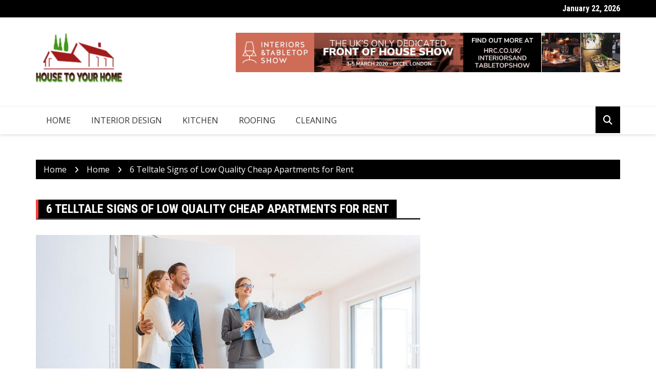

--- FILE ---
content_type: text/html; charset=UTF-8
request_url: https://housetoyourhome.com/6-telltale-signs-of-low-quality-cheap-apartments-for-rent/
body_size: 9695
content:
		<!doctype html>
		<html lang="en-US">
				<head>
			<meta charset="UTF-8">
			<meta name="viewport" content="width=device-width, initial-scale=1">
			<link rel="profile" href="http://gmpg.org/xfn/11">
			<meta name='robots' content='index, follow, max-image-preview:large, max-snippet:-1, max-video-preview:-1' />
	<style>img:is([sizes="auto" i], [sizes^="auto," i]) { contain-intrinsic-size: 3000px 1500px }</style>
	
	<!-- This site is optimized with the Yoast SEO plugin v26.8 - https://yoast.com/product/yoast-seo-wordpress/ -->
	<title>6 Telltale Signs of Low Quality Cheap Apartments for Rent - House To Your Home</title>
	<link rel="canonical" href="https://housetoyourhome.com/6-telltale-signs-of-low-quality-cheap-apartments-for-rent/" />
	<meta property="og:locale" content="en_US" />
	<meta property="og:type" content="article" />
	<meta property="og:title" content="6 Telltale Signs of Low Quality Cheap Apartments for Rent - House To Your Home" />
	<meta property="og:description" content="Looking for cheap apartments for rent isn’t as easy as it sounds. While finding the cheapest choice is great, it doesn’t always mean that you are getting the most value" />
	<meta property="og:url" content="https://housetoyourhome.com/6-telltale-signs-of-low-quality-cheap-apartments-for-rent/" />
	<meta property="og:site_name" content="House To Your Home" />
	<meta property="article:published_time" content="2020-09-23T12:59:17+00:00" />
	<meta property="og:image" content="https://housetoyourhome.com/wp-content/uploads/2020/09/6-Telltale-Signs-of-Low-Quality-Cheap-Apartments-for-Rent.jpg" />
	<meta property="og:image:width" content="1000" />
	<meta property="og:image:height" content="625" />
	<meta property="og:image:type" content="image/jpeg" />
	<meta name="author" content="admin" />
	<meta name="twitter:card" content="summary_large_image" />
	<meta name="twitter:label1" content="Written by" />
	<meta name="twitter:data1" content="admin" />
	<meta name="twitter:label2" content="Est. reading time" />
	<meta name="twitter:data2" content="3 minutes" />
	<script type="application/ld+json" class="yoast-schema-graph">{"@context":"https://schema.org","@graph":[{"@type":"Article","@id":"https://housetoyourhome.com/6-telltale-signs-of-low-quality-cheap-apartments-for-rent/#article","isPartOf":{"@id":"https://housetoyourhome.com/6-telltale-signs-of-low-quality-cheap-apartments-for-rent/"},"author":{"name":"admin","@id":"/#/schema/person/8c7dc29f91494e738b56f225fe6cad28"},"headline":"6 Telltale Signs of Low Quality Cheap Apartments for Rent","datePublished":"2020-09-23T12:59:17+00:00","mainEntityOfPage":{"@id":"https://housetoyourhome.com/6-telltale-signs-of-low-quality-cheap-apartments-for-rent/"},"wordCount":532,"commentCount":0,"publisher":{"@id":"/#organization"},"image":{"@id":"https://housetoyourhome.com/6-telltale-signs-of-low-quality-cheap-apartments-for-rent/#primaryimage"},"thumbnailUrl":"https://housetoyourhome.com/wp-content/uploads/2020/09/6-Telltale-Signs-of-Low-Quality-Cheap-Apartments-for-Rent.jpg","articleSection":["Home"],"inLanguage":"en-US","potentialAction":[{"@type":"CommentAction","name":"Comment","target":["https://housetoyourhome.com/6-telltale-signs-of-low-quality-cheap-apartments-for-rent/#respond"]}]},{"@type":"WebPage","@id":"https://housetoyourhome.com/6-telltale-signs-of-low-quality-cheap-apartments-for-rent/","url":"https://housetoyourhome.com/6-telltale-signs-of-low-quality-cheap-apartments-for-rent/","name":"6 Telltale Signs of Low Quality Cheap Apartments for Rent - House To Your Home","isPartOf":{"@id":"/#website"},"primaryImageOfPage":{"@id":"https://housetoyourhome.com/6-telltale-signs-of-low-quality-cheap-apartments-for-rent/#primaryimage"},"image":{"@id":"https://housetoyourhome.com/6-telltale-signs-of-low-quality-cheap-apartments-for-rent/#primaryimage"},"thumbnailUrl":"https://housetoyourhome.com/wp-content/uploads/2020/09/6-Telltale-Signs-of-Low-Quality-Cheap-Apartments-for-Rent.jpg","datePublished":"2020-09-23T12:59:17+00:00","breadcrumb":{"@id":"https://housetoyourhome.com/6-telltale-signs-of-low-quality-cheap-apartments-for-rent/#breadcrumb"},"inLanguage":"en-US","potentialAction":[{"@type":"ReadAction","target":["https://housetoyourhome.com/6-telltale-signs-of-low-quality-cheap-apartments-for-rent/"]}]},{"@type":"ImageObject","inLanguage":"en-US","@id":"https://housetoyourhome.com/6-telltale-signs-of-low-quality-cheap-apartments-for-rent/#primaryimage","url":"https://housetoyourhome.com/wp-content/uploads/2020/09/6-Telltale-Signs-of-Low-Quality-Cheap-Apartments-for-Rent.jpg","contentUrl":"https://housetoyourhome.com/wp-content/uploads/2020/09/6-Telltale-Signs-of-Low-Quality-Cheap-Apartments-for-Rent.jpg","width":1000,"height":625},{"@type":"BreadcrumbList","@id":"https://housetoyourhome.com/6-telltale-signs-of-low-quality-cheap-apartments-for-rent/#breadcrumb","itemListElement":[{"@type":"ListItem","position":1,"name":"Home","item":"https://housetoyourhome.com/"},{"@type":"ListItem","position":2,"name":"6 Telltale Signs of Low Quality Cheap Apartments for Rent"}]},{"@type":"WebSite","@id":"/#website","url":"/","name":"House To Your Home","description":"Home Blog","publisher":{"@id":"/#organization"},"potentialAction":[{"@type":"SearchAction","target":{"@type":"EntryPoint","urlTemplate":"/?s={search_term_string}"},"query-input":{"@type":"PropertyValueSpecification","valueRequired":true,"valueName":"search_term_string"}}],"inLanguage":"en-US"},{"@type":"Organization","@id":"/#organization","name":"House To Your Home","url":"/","logo":{"@type":"ImageObject","inLanguage":"en-US","@id":"/#/schema/logo/image/","url":"https://housetoyourhome.com/wp-content/uploads/2020/01/House-To-your-Home-logo-e1578137367323.png","contentUrl":"https://housetoyourhome.com/wp-content/uploads/2020/01/House-To-your-Home-logo-e1578137367323.png","width":180,"height":113,"caption":"House To Your Home"},"image":{"@id":"/#/schema/logo/image/"}},{"@type":"Person","@id":"/#/schema/person/8c7dc29f91494e738b56f225fe6cad28","name":"admin","image":{"@type":"ImageObject","inLanguage":"en-US","@id":"/#/schema/person/image/","url":"https://secure.gravatar.com/avatar/e20d97b02287a6d11d9314f28c48e7c82cc0adfc6262aa74c45b1a9a9d6227b8?s=96&d=mm&r=g","contentUrl":"https://secure.gravatar.com/avatar/e20d97b02287a6d11d9314f28c48e7c82cc0adfc6262aa74c45b1a9a9d6227b8?s=96&d=mm&r=g","caption":"admin"},"url":"https://housetoyourhome.com/author/admin/"}]}</script>
	<!-- / Yoast SEO plugin. -->


<link rel='dns-prefetch' href='//fonts.googleapis.com' />
<link rel="alternate" type="application/rss+xml" title="House To Your Home &raquo; Feed" href="https://housetoyourhome.com/feed/" />
<link rel="alternate" type="application/rss+xml" title="House To Your Home &raquo; Comments Feed" href="https://housetoyourhome.com/comments/feed/" />
<link rel="alternate" type="application/rss+xml" title="House To Your Home &raquo; 6 Telltale Signs of Low Quality Cheap Apartments for Rent Comments Feed" href="https://housetoyourhome.com/6-telltale-signs-of-low-quality-cheap-apartments-for-rent/feed/" />
		<link rel="preconnect" href="https://fonts.googleapis.com">
		<link rel="preconnect" href="https://fonts.gstatic.com" crossorigin> 
		<script type="text/javascript">
/* <![CDATA[ */
window._wpemojiSettings = {"baseUrl":"https:\/\/s.w.org\/images\/core\/emoji\/16.0.1\/72x72\/","ext":".png","svgUrl":"https:\/\/s.w.org\/images\/core\/emoji\/16.0.1\/svg\/","svgExt":".svg","source":{"concatemoji":"https:\/\/housetoyourhome.com\/wp-includes\/js\/wp-emoji-release.min.js?ver=6.8.3"}};
/*! This file is auto-generated */
!function(s,n){var o,i,e;function c(e){try{var t={supportTests:e,timestamp:(new Date).valueOf()};sessionStorage.setItem(o,JSON.stringify(t))}catch(e){}}function p(e,t,n){e.clearRect(0,0,e.canvas.width,e.canvas.height),e.fillText(t,0,0);var t=new Uint32Array(e.getImageData(0,0,e.canvas.width,e.canvas.height).data),a=(e.clearRect(0,0,e.canvas.width,e.canvas.height),e.fillText(n,0,0),new Uint32Array(e.getImageData(0,0,e.canvas.width,e.canvas.height).data));return t.every(function(e,t){return e===a[t]})}function u(e,t){e.clearRect(0,0,e.canvas.width,e.canvas.height),e.fillText(t,0,0);for(var n=e.getImageData(16,16,1,1),a=0;a<n.data.length;a++)if(0!==n.data[a])return!1;return!0}function f(e,t,n,a){switch(t){case"flag":return n(e,"\ud83c\udff3\ufe0f\u200d\u26a7\ufe0f","\ud83c\udff3\ufe0f\u200b\u26a7\ufe0f")?!1:!n(e,"\ud83c\udde8\ud83c\uddf6","\ud83c\udde8\u200b\ud83c\uddf6")&&!n(e,"\ud83c\udff4\udb40\udc67\udb40\udc62\udb40\udc65\udb40\udc6e\udb40\udc67\udb40\udc7f","\ud83c\udff4\u200b\udb40\udc67\u200b\udb40\udc62\u200b\udb40\udc65\u200b\udb40\udc6e\u200b\udb40\udc67\u200b\udb40\udc7f");case"emoji":return!a(e,"\ud83e\udedf")}return!1}function g(e,t,n,a){var r="undefined"!=typeof WorkerGlobalScope&&self instanceof WorkerGlobalScope?new OffscreenCanvas(300,150):s.createElement("canvas"),o=r.getContext("2d",{willReadFrequently:!0}),i=(o.textBaseline="top",o.font="600 32px Arial",{});return e.forEach(function(e){i[e]=t(o,e,n,a)}),i}function t(e){var t=s.createElement("script");t.src=e,t.defer=!0,s.head.appendChild(t)}"undefined"!=typeof Promise&&(o="wpEmojiSettingsSupports",i=["flag","emoji"],n.supports={everything:!0,everythingExceptFlag:!0},e=new Promise(function(e){s.addEventListener("DOMContentLoaded",e,{once:!0})}),new Promise(function(t){var n=function(){try{var e=JSON.parse(sessionStorage.getItem(o));if("object"==typeof e&&"number"==typeof e.timestamp&&(new Date).valueOf()<e.timestamp+604800&&"object"==typeof e.supportTests)return e.supportTests}catch(e){}return null}();if(!n){if("undefined"!=typeof Worker&&"undefined"!=typeof OffscreenCanvas&&"undefined"!=typeof URL&&URL.createObjectURL&&"undefined"!=typeof Blob)try{var e="postMessage("+g.toString()+"("+[JSON.stringify(i),f.toString(),p.toString(),u.toString()].join(",")+"));",a=new Blob([e],{type:"text/javascript"}),r=new Worker(URL.createObjectURL(a),{name:"wpTestEmojiSupports"});return void(r.onmessage=function(e){c(n=e.data),r.terminate(),t(n)})}catch(e){}c(n=g(i,f,p,u))}t(n)}).then(function(e){for(var t in e)n.supports[t]=e[t],n.supports.everything=n.supports.everything&&n.supports[t],"flag"!==t&&(n.supports.everythingExceptFlag=n.supports.everythingExceptFlag&&n.supports[t]);n.supports.everythingExceptFlag=n.supports.everythingExceptFlag&&!n.supports.flag,n.DOMReady=!1,n.readyCallback=function(){n.DOMReady=!0}}).then(function(){return e}).then(function(){var e;n.supports.everything||(n.readyCallback(),(e=n.source||{}).concatemoji?t(e.concatemoji):e.wpemoji&&e.twemoji&&(t(e.twemoji),t(e.wpemoji)))}))}((window,document),window._wpemojiSettings);
/* ]]> */
</script>
<style id='wp-emoji-styles-inline-css' type='text/css'>

	img.wp-smiley, img.emoji {
		display: inline !important;
		border: none !important;
		box-shadow: none !important;
		height: 1em !important;
		width: 1em !important;
		margin: 0 0.07em !important;
		vertical-align: -0.1em !important;
		background: none !important;
		padding: 0 !important;
	}
</style>
<link rel='stylesheet' id='wp-block-library-css' href='https://housetoyourhome.com/wp-includes/css/dist/block-library/style.min.css?ver=6.8.3' type='text/css' media='all' />
<style id='classic-theme-styles-inline-css' type='text/css'>
/*! This file is auto-generated */
.wp-block-button__link{color:#fff;background-color:#32373c;border-radius:9999px;box-shadow:none;text-decoration:none;padding:calc(.667em + 2px) calc(1.333em + 2px);font-size:1.125em}.wp-block-file__button{background:#32373c;color:#fff;text-decoration:none}
</style>
<style id='global-styles-inline-css' type='text/css'>
:root{--wp--preset--aspect-ratio--square: 1;--wp--preset--aspect-ratio--4-3: 4/3;--wp--preset--aspect-ratio--3-4: 3/4;--wp--preset--aspect-ratio--3-2: 3/2;--wp--preset--aspect-ratio--2-3: 2/3;--wp--preset--aspect-ratio--16-9: 16/9;--wp--preset--aspect-ratio--9-16: 9/16;--wp--preset--color--black: #000000;--wp--preset--color--cyan-bluish-gray: #abb8c3;--wp--preset--color--white: #ffffff;--wp--preset--color--pale-pink: #f78da7;--wp--preset--color--vivid-red: #cf2e2e;--wp--preset--color--luminous-vivid-orange: #ff6900;--wp--preset--color--luminous-vivid-amber: #fcb900;--wp--preset--color--light-green-cyan: #7bdcb5;--wp--preset--color--vivid-green-cyan: #00d084;--wp--preset--color--pale-cyan-blue: #8ed1fc;--wp--preset--color--vivid-cyan-blue: #0693e3;--wp--preset--color--vivid-purple: #9b51e0;--wp--preset--gradient--vivid-cyan-blue-to-vivid-purple: linear-gradient(135deg,rgba(6,147,227,1) 0%,rgb(155,81,224) 100%);--wp--preset--gradient--light-green-cyan-to-vivid-green-cyan: linear-gradient(135deg,rgb(122,220,180) 0%,rgb(0,208,130) 100%);--wp--preset--gradient--luminous-vivid-amber-to-luminous-vivid-orange: linear-gradient(135deg,rgba(252,185,0,1) 0%,rgba(255,105,0,1) 100%);--wp--preset--gradient--luminous-vivid-orange-to-vivid-red: linear-gradient(135deg,rgba(255,105,0,1) 0%,rgb(207,46,46) 100%);--wp--preset--gradient--very-light-gray-to-cyan-bluish-gray: linear-gradient(135deg,rgb(238,238,238) 0%,rgb(169,184,195) 100%);--wp--preset--gradient--cool-to-warm-spectrum: linear-gradient(135deg,rgb(74,234,220) 0%,rgb(151,120,209) 20%,rgb(207,42,186) 40%,rgb(238,44,130) 60%,rgb(251,105,98) 80%,rgb(254,248,76) 100%);--wp--preset--gradient--blush-light-purple: linear-gradient(135deg,rgb(255,206,236) 0%,rgb(152,150,240) 100%);--wp--preset--gradient--blush-bordeaux: linear-gradient(135deg,rgb(254,205,165) 0%,rgb(254,45,45) 50%,rgb(107,0,62) 100%);--wp--preset--gradient--luminous-dusk: linear-gradient(135deg,rgb(255,203,112) 0%,rgb(199,81,192) 50%,rgb(65,88,208) 100%);--wp--preset--gradient--pale-ocean: linear-gradient(135deg,rgb(255,245,203) 0%,rgb(182,227,212) 50%,rgb(51,167,181) 100%);--wp--preset--gradient--electric-grass: linear-gradient(135deg,rgb(202,248,128) 0%,rgb(113,206,126) 100%);--wp--preset--gradient--midnight: linear-gradient(135deg,rgb(2,3,129) 0%,rgb(40,116,252) 100%);--wp--preset--font-size--small: 13px;--wp--preset--font-size--medium: 20px;--wp--preset--font-size--large: 36px;--wp--preset--font-size--x-large: 42px;--wp--preset--spacing--20: 0.44rem;--wp--preset--spacing--30: 0.67rem;--wp--preset--spacing--40: 1rem;--wp--preset--spacing--50: 1.5rem;--wp--preset--spacing--60: 2.25rem;--wp--preset--spacing--70: 3.38rem;--wp--preset--spacing--80: 5.06rem;--wp--preset--shadow--natural: 6px 6px 9px rgba(0, 0, 0, 0.2);--wp--preset--shadow--deep: 12px 12px 50px rgba(0, 0, 0, 0.4);--wp--preset--shadow--sharp: 6px 6px 0px rgba(0, 0, 0, 0.2);--wp--preset--shadow--outlined: 6px 6px 0px -3px rgba(255, 255, 255, 1), 6px 6px rgba(0, 0, 0, 1);--wp--preset--shadow--crisp: 6px 6px 0px rgba(0, 0, 0, 1);}:where(.is-layout-flex){gap: 0.5em;}:where(.is-layout-grid){gap: 0.5em;}body .is-layout-flex{display: flex;}.is-layout-flex{flex-wrap: wrap;align-items: center;}.is-layout-flex > :is(*, div){margin: 0;}body .is-layout-grid{display: grid;}.is-layout-grid > :is(*, div){margin: 0;}:where(.wp-block-columns.is-layout-flex){gap: 2em;}:where(.wp-block-columns.is-layout-grid){gap: 2em;}:where(.wp-block-post-template.is-layout-flex){gap: 1.25em;}:where(.wp-block-post-template.is-layout-grid){gap: 1.25em;}.has-black-color{color: var(--wp--preset--color--black) !important;}.has-cyan-bluish-gray-color{color: var(--wp--preset--color--cyan-bluish-gray) !important;}.has-white-color{color: var(--wp--preset--color--white) !important;}.has-pale-pink-color{color: var(--wp--preset--color--pale-pink) !important;}.has-vivid-red-color{color: var(--wp--preset--color--vivid-red) !important;}.has-luminous-vivid-orange-color{color: var(--wp--preset--color--luminous-vivid-orange) !important;}.has-luminous-vivid-amber-color{color: var(--wp--preset--color--luminous-vivid-amber) !important;}.has-light-green-cyan-color{color: var(--wp--preset--color--light-green-cyan) !important;}.has-vivid-green-cyan-color{color: var(--wp--preset--color--vivid-green-cyan) !important;}.has-pale-cyan-blue-color{color: var(--wp--preset--color--pale-cyan-blue) !important;}.has-vivid-cyan-blue-color{color: var(--wp--preset--color--vivid-cyan-blue) !important;}.has-vivid-purple-color{color: var(--wp--preset--color--vivid-purple) !important;}.has-black-background-color{background-color: var(--wp--preset--color--black) !important;}.has-cyan-bluish-gray-background-color{background-color: var(--wp--preset--color--cyan-bluish-gray) !important;}.has-white-background-color{background-color: var(--wp--preset--color--white) !important;}.has-pale-pink-background-color{background-color: var(--wp--preset--color--pale-pink) !important;}.has-vivid-red-background-color{background-color: var(--wp--preset--color--vivid-red) !important;}.has-luminous-vivid-orange-background-color{background-color: var(--wp--preset--color--luminous-vivid-orange) !important;}.has-luminous-vivid-amber-background-color{background-color: var(--wp--preset--color--luminous-vivid-amber) !important;}.has-light-green-cyan-background-color{background-color: var(--wp--preset--color--light-green-cyan) !important;}.has-vivid-green-cyan-background-color{background-color: var(--wp--preset--color--vivid-green-cyan) !important;}.has-pale-cyan-blue-background-color{background-color: var(--wp--preset--color--pale-cyan-blue) !important;}.has-vivid-cyan-blue-background-color{background-color: var(--wp--preset--color--vivid-cyan-blue) !important;}.has-vivid-purple-background-color{background-color: var(--wp--preset--color--vivid-purple) !important;}.has-black-border-color{border-color: var(--wp--preset--color--black) !important;}.has-cyan-bluish-gray-border-color{border-color: var(--wp--preset--color--cyan-bluish-gray) !important;}.has-white-border-color{border-color: var(--wp--preset--color--white) !important;}.has-pale-pink-border-color{border-color: var(--wp--preset--color--pale-pink) !important;}.has-vivid-red-border-color{border-color: var(--wp--preset--color--vivid-red) !important;}.has-luminous-vivid-orange-border-color{border-color: var(--wp--preset--color--luminous-vivid-orange) !important;}.has-luminous-vivid-amber-border-color{border-color: var(--wp--preset--color--luminous-vivid-amber) !important;}.has-light-green-cyan-border-color{border-color: var(--wp--preset--color--light-green-cyan) !important;}.has-vivid-green-cyan-border-color{border-color: var(--wp--preset--color--vivid-green-cyan) !important;}.has-pale-cyan-blue-border-color{border-color: var(--wp--preset--color--pale-cyan-blue) !important;}.has-vivid-cyan-blue-border-color{border-color: var(--wp--preset--color--vivid-cyan-blue) !important;}.has-vivid-purple-border-color{border-color: var(--wp--preset--color--vivid-purple) !important;}.has-vivid-cyan-blue-to-vivid-purple-gradient-background{background: var(--wp--preset--gradient--vivid-cyan-blue-to-vivid-purple) !important;}.has-light-green-cyan-to-vivid-green-cyan-gradient-background{background: var(--wp--preset--gradient--light-green-cyan-to-vivid-green-cyan) !important;}.has-luminous-vivid-amber-to-luminous-vivid-orange-gradient-background{background: var(--wp--preset--gradient--luminous-vivid-amber-to-luminous-vivid-orange) !important;}.has-luminous-vivid-orange-to-vivid-red-gradient-background{background: var(--wp--preset--gradient--luminous-vivid-orange-to-vivid-red) !important;}.has-very-light-gray-to-cyan-bluish-gray-gradient-background{background: var(--wp--preset--gradient--very-light-gray-to-cyan-bluish-gray) !important;}.has-cool-to-warm-spectrum-gradient-background{background: var(--wp--preset--gradient--cool-to-warm-spectrum) !important;}.has-blush-light-purple-gradient-background{background: var(--wp--preset--gradient--blush-light-purple) !important;}.has-blush-bordeaux-gradient-background{background: var(--wp--preset--gradient--blush-bordeaux) !important;}.has-luminous-dusk-gradient-background{background: var(--wp--preset--gradient--luminous-dusk) !important;}.has-pale-ocean-gradient-background{background: var(--wp--preset--gradient--pale-ocean) !important;}.has-electric-grass-gradient-background{background: var(--wp--preset--gradient--electric-grass) !important;}.has-midnight-gradient-background{background: var(--wp--preset--gradient--midnight) !important;}.has-small-font-size{font-size: var(--wp--preset--font-size--small) !important;}.has-medium-font-size{font-size: var(--wp--preset--font-size--medium) !important;}.has-large-font-size{font-size: var(--wp--preset--font-size--large) !important;}.has-x-large-font-size{font-size: var(--wp--preset--font-size--x-large) !important;}
:where(.wp-block-post-template.is-layout-flex){gap: 1.25em;}:where(.wp-block-post-template.is-layout-grid){gap: 1.25em;}
:where(.wp-block-columns.is-layout-flex){gap: 2em;}:where(.wp-block-columns.is-layout-grid){gap: 2em;}
:root :where(.wp-block-pullquote){font-size: 1.5em;line-height: 1.6;}
</style>
<link rel='stylesheet' id='royale-news-style-css' href='https://housetoyourhome.com/wp-content/themes/royale-news/style.css?ver=2.2.4' type='text/css' media='all' />
<link rel='stylesheet' id='bootstrap-css' href='https://housetoyourhome.com/wp-content/themes/royale-news/assets/libraries/bootstrap/css/bootstrap.css?ver=3.3.7' type='text/css' media='all' />
<link rel='stylesheet' id='font-awesome-css' href='https://housetoyourhome.com/wp-content/themes/royale-news/assets/libraries/fontAwesome/all.min.css?ver=6.7.2' type='text/css' media='all' />
<link rel='stylesheet' id='royale-news-font-css' href='https://fonts.googleapis.com/css2?family=Open+Sans:ital@0;1&#038;family=Roboto+Condensed:ital,wght@0,700;1,700&#038;display=swap' type='text/css' media='all' />
<link rel='stylesheet' id='royale-news-skin-css' href='https://housetoyourhome.com/wp-content/themes/royale-news/assets/dist/css/main.css?ver=2.2.4' type='text/css' media='all' />
<link rel='stylesheet' id='taxopress-frontend-css-css' href='https://housetoyourhome.com/wp-content/plugins/simple-tags/assets/frontend/css/frontend.css?ver=3.43.0' type='text/css' media='all' />
<script type="text/javascript" src="https://housetoyourhome.com/wp-includes/js/jquery/jquery.min.js?ver=3.7.1" id="jquery-core-js"></script>
<script type="text/javascript" src="https://housetoyourhome.com/wp-includes/js/jquery/jquery-migrate.min.js?ver=3.4.1" id="jquery-migrate-js"></script>
<script type="text/javascript" src="https://housetoyourhome.com/wp-content/plugins/simple-tags/assets/frontend/js/frontend.js?ver=3.43.0" id="taxopress-frontend-js-js"></script>
<link rel="https://api.w.org/" href="https://housetoyourhome.com/wp-json/" /><link rel="alternate" title="JSON" type="application/json" href="https://housetoyourhome.com/wp-json/wp/v2/posts/263" /><link rel="EditURI" type="application/rsd+xml" title="RSD" href="https://housetoyourhome.com/xmlrpc.php?rsd" />
<link rel='shortlink' href='https://housetoyourhome.com/?p=263' />
<link rel="alternate" title="oEmbed (JSON)" type="application/json+oembed" href="https://housetoyourhome.com/wp-json/oembed/1.0/embed?url=https%3A%2F%2Fhousetoyourhome.com%2F6-telltale-signs-of-low-quality-cheap-apartments-for-rent%2F" />
<link rel="alternate" title="oEmbed (XML)" type="text/xml+oembed" href="https://housetoyourhome.com/wp-json/oembed/1.0/embed?url=https%3A%2F%2Fhousetoyourhome.com%2F6-telltale-signs-of-low-quality-cheap-apartments-for-rent%2F&#038;format=xml" />
<link rel="pingback" href="https://housetoyourhome.com/xmlrpc.php">               
		<style>
			.site-title, .site-title a {
				font-size: 45px;
			}
							body {
											font-family: Open Sans;
												font-weight: 400;
												font-size: 16px;
										}
									.widget_tag_cloud .tagcloud .tag-cloud-link {
						font-size: 16px !important;
					}
										@media (max-width: 768px) {
						body {
							font-size: 16px;
						}
						.widget_tag_cloud .tagcloud .tag-cloud-link {
							font-size: 16px !important;
						}
					}
										@media (max-width: 567px) {
						body {
							font-size: 16px;
						}
						.widget_tag_cloud .tagcloud .tag-cloud-link {
							font-size: 16px !important;
						}
					}
									h1, h2, h3, h4, h5, h6, .section-title, .sidebar .widget-title {
											font-family: Roboto Condensed;
												font-weight: 700;
										}
						</style>
				<style type="text/css">
					.site-title,
			.site-description {
				position: absolute;
				clip: rect(1px, 1px, 1px, 1px);
			}
					</style>
				</head>
				<body class="wp-singular post-template-default single single-post postid-263 single-format-standard wp-custom-logo wp-theme-royale-news">
						<a class="skip-link screen-reader-text" href="#content">Skip to content</a>
						<header class="header">
					<div class="top-header">
		<div class="container">
		<div class="row clearfix">
				<div class="col-md-8">
							<div class="row clearfix ticker-news-section">
										<div class="col-xs-12 col-sm-12">
						<div class="ticker-detail-container">
							<div class="owl-carousel ticker-news-carousel">
																	<div class="item">
										<h5 class="ticker-news">
											<a href="https://housetoyourhome.com/seasonal-decor-ideas-that-feel-fresh-and-timeless/">
												Seasonal Decor Ideas That Feel Fresh and Timeless											</a>
										</h5><!-- .ticker-news -->
									</div><!-- .item -->
																		<div class="item">
										<h5 class="ticker-news">
											<a href="https://housetoyourhome.com/what-a-comprehensive-commercial-office-cleaning-service/">
												What a Comprehensive Commercial Office Cleaning Service Should Include											</a>
										</h5><!-- .ticker-news -->
									</div><!-- .item -->
																		<div class="item">
										<h5 class="ticker-news">
											<a href="https://housetoyourhome.com/when-mould-removal-services-become-necessary-for-your-property/">
												When Mould Removal Services Become Necessary for Your Property											</a>
										</h5><!-- .ticker-news -->
									</div><!-- .item -->
																		<div class="item">
										<h5 class="ticker-news">
											<a href="https://housetoyourhome.com/how-to-choose-the-ideal-toilet-bowl-for-your-bathroom/">
												How to Choose the Ideal Toilet Bowl for Your Bathroom											</a>
										</h5><!-- .ticker-news -->
									</div><!-- .item -->
																		<div class="item">
										<h5 class="ticker-news">
											<a href="https://housetoyourhome.com/choosing-an-architecture-firm-in-singapore-is-easier/">
												Choosing an Architecture Firm in Singapore Is Easier Than You Think (If You Know What to Look For)											</a>
										</h5><!-- .ticker-news -->
									</div><!-- .item -->
																</div><!-- .owl-carousel.ticker-news-carousel -->
						</div><!-- .ticker-detail-container -->
					</div><!-- .col-xs-9.col-sm-9 -->
				</div><!-- .row.clearfix.ticker-news-section -->
						</div><!-- .col-md-8 -->
				<div class="col-md-4 hidden-sm hidden-xs">
		<div class="clearfix">
					<div class="current-date-container">
				<h5 class="current-date">
					January 22, 2026				</h5><!-- .current-date -->
			</div><!-- .current-date-container -->
					<div class="social-menu-container">
					</div><!-- .social-menu-container -->
				</div><!-- .clearfix -->
		</div><!-- .col-md-4.hidden-sm.hidden-xs -->
				</div><!-- .row.clearfix -->
		</div><!-- .container -->
		</div><!-- .top-header -->
				<div class="middle-header">
		<div class="container">
		<div class="row clearfix">
				<div class="col-md-4">
							<div class="site-info ">
					<a href="https://housetoyourhome.com/" class="custom-logo-link" rel="home"><img width="180" height="113" src="https://housetoyourhome.com/wp-content/uploads/2020/01/House-To-your-Home-logo-e1578137367323.png" class="custom-logo" alt="House To Your Home" decoding="async" /></a>				</div>
						</div><!-- .col-md-4 -->
					<div class="col-md-8 hidden-xs hidden-sm">
				<div class="header-ad">
								<div class="textwidget"><p><img fetchpriority="high" decoding="async" class="aligncenter wp-image-121 size-full" src="http://housetoyourhome.com/wp-content/uploads/2019/11/HRC_Leaderboard_Banner_ITS_v4.gif" alt="" width="1900" height="194" /></p>
</div>
						</div><!-- .header-ad -->
			</div><!-- .col-md-7.hidden-xs.hidden-sm -->
					</div><!-- .row.clearfix -->
		</div><!-- .container -->
		</div><!-- .middle-header -->
				<div class="bottom-header">
		<div class="container">
		<div class="row clearfix">
				<div class="col-md-10">
			<div class="menu-container clearfix">
				<nav id="site-navigation" class="main-navigation" role="navigation">
					<div class="primary-menu-container"><ul id="primary-menu" class="primary-menu"><li id="menu-item-114" class="menu-item menu-item-type-taxonomy menu-item-object-category current-post-ancestor current-menu-parent current-post-parent menu-item-114"><a href="https://housetoyourhome.com/category/home/">Home</a></li>
<li id="menu-item-115" class="menu-item menu-item-type-taxonomy menu-item-object-category menu-item-115"><a href="https://housetoyourhome.com/category/interior-design/">Interior Design</a></li>
<li id="menu-item-116" class="menu-item menu-item-type-taxonomy menu-item-object-category menu-item-116"><a href="https://housetoyourhome.com/category/kitchen/">Kitchen</a></li>
<li id="menu-item-117" class="menu-item menu-item-type-taxonomy menu-item-object-category menu-item-117"><a href="https://housetoyourhome.com/category/roofing/">Roofing</a></li>
<li id="menu-item-118" class="menu-item menu-item-type-taxonomy menu-item-object-category menu-item-118"><a href="https://housetoyourhome.com/category/cleaning/">Cleaning</a></li>
</ul></div>				</nav><!-- #site-navigation -->
			</div><!-- .menu-container.clearfix -->
		</div><!-- .col-md-10 -->
					<div class="col-md-2 hidden-xs hidden-sm">
				<div class="search-container pull-right">
					<div class="search-icon">
						<i class="fa fa-search"></i><!-- .fa.fa-search -->
					</div><!-- .search-icon -->
				</div><!-- .search-container.pull-right -->
			</div><!-- .col-md-2.hidden-xs.hidden-sm -->
			<div class="col-md-12 search-form-main-container">
				<div class="search-form-container">
					<form method="get" class="search-form" action="https://housetoyourhome.com/" ><div class="input-group stylish-input-group"><label class="screen-reader-text" for="s">Search for:</label><input type="text" value="" name="s" class="form-control" /><span class="input-group-addon"><button type="submit" id="searchsubmit" value="Search"><i class="fa fa-search"></i></button></span></div></form>				</div><!-- .search-form-container -->				
			</div><!-- .col-md-12 -->
					</div><!-- .row.clearfix -->
		</div><!-- .container -->
		</div><!-- .bottom-header -->
				</header><!-- .header -->
				<div id="content" class="site-content">
					<div class="container">
				<div class="row clearfix">
					<div class="col-md-12">
						<div class="breadcrumb clearfix">
							<nav role="navigation" aria-label="Breadcrumbs" class="breadcrumb-trail breadcrumbs" itemprop="breadcrumb"><ul class="trail-items" itemscope itemtype="http://schema.org/BreadcrumbList"><meta name="numberOfItems" content="3" /><meta name="itemListOrder" content="Ascending" /><li itemprop="itemListElement" itemscope itemtype="http://schema.org/ListItem" class="trail-item trail-begin"><a href="https://housetoyourhome.com/" rel="home" itemprop="item"><span itemprop="name">Home</span></a><meta itemprop="position" content="1" /></li><li itemprop="itemListElement" itemscope itemtype="http://schema.org/ListItem" class="trail-item"><a href="https://housetoyourhome.com/category/home/" itemprop="item"><span itemprop="name">Home</span></a><meta itemprop="position" content="2" /></li><li itemprop="itemListElement" itemscope itemtype="http://schema.org/ListItem" class="trail-item trail-end"><a href="https://housetoyourhome.com/6-telltale-signs-of-low-quality-cheap-apartments-for-rent" itemprop="item"><span itemprop="name">6 Telltale Signs of Low Quality Cheap Apartments for Rent</span></a><meta itemprop="position" content="3" /></li></ul></nav>						</div><!-- .breadcrumb.clearfix -->
					</div><!-- .col-md-12 -->
				</div><!-- .row.clearfix -->
			</div><!-- .container -->
			<div id="primary" class="content-area inner-page-container-spacing royale-news-sidebar-position-right">
	<main id="main" class="site-main">
		<div class="container">
			<div class="row">
								<div class="col-md-8 sticky-section">
					<div class="row">
						<div class="col-md-12">
	<article id="post-263" class="post-263 post type-post status-publish format-standard has-post-thumbnail hentry category-home">
		<div class="news-section-info clearfix">
			<h3 class="section-title">6 Telltale Signs of Low Quality Cheap Apartments for Rent</h3><!-- .section-title -->
		</div><!-- .news-section-info -->
		<div class="single-news-content">
							<div class="news-image">
					<img width="1000" height="625" src="https://housetoyourhome.com/wp-content/uploads/2020/09/6-Telltale-Signs-of-Low-Quality-Cheap-Apartments-for-Rent.jpg" class="img-responsive wp-post-image" alt="6 Telltale Signs of Low Quality Cheap Apartments for Rent" decoding="async" srcset="https://housetoyourhome.com/wp-content/uploads/2020/09/6-Telltale-Signs-of-Low-Quality-Cheap-Apartments-for-Rent.jpg 1000w, https://housetoyourhome.com/wp-content/uploads/2020/09/6-Telltale-Signs-of-Low-Quality-Cheap-Apartments-for-Rent-300x188.jpg 300w, https://housetoyourhome.com/wp-content/uploads/2020/09/6-Telltale-Signs-of-Low-Quality-Cheap-Apartments-for-Rent-768x480.jpg 768w" sizes="(max-width: 1000px) 100vw, 1000px" />				</div><!-- .news-image -->
							<div class="news-detail clearfix">
				<div class="entry-meta">  
								<span class="posted-date">
				<a href="https://housetoyourhome.com/6-telltale-signs-of-low-quality-cheap-apartments-for-rent/" rel="bookmark"><time class="entry-date published updated" datetime="2020-09-23T12:59:17+00:00">September 23, 2020</time></a>
			</span>
											<span class="author vcard">
				<a href="https://housetoyourhome.com/author/admin/">admin</a>
			</span>
												<span class="cat-links"><a href="https://housetoyourhome.com/category/home/" rel="category tag">Home</a></span>
								
				</div><!-- .entry-meta -->
				<div class="news-content editor-content-entry">
					<p style="text-align: justify;">Looking for <strong><a href="https://bptapartments.com/">cheap apartments for rent</a></strong> isn’t as easy as it sounds. While finding the cheapest choice is great, it doesn’t always mean that you are getting the most value out of your money.</p>
<p style="text-align: justify;">Apartment hunting tends to be a very difficult, stressful and sometimes expensive process. And even if you found the right apartment, you shouldn’t be too excited to the point that you miss some important red flags.</p>
<p style="text-align: justify;">To stay away from low quality cheap apartments for rent, here are some signs that it’s time for you to walk away and look elsewhere.</p>
<h2 style="text-align: justify;">1. Dirty and Messy Common Areas</h2>
<p style="text-align: justify;">The apartment building manager is the one who is in charge of common areas. If the staircases, hallways and doorways look dirty or downright filthy, this is a surefire sign that the apartment complex doesn’t get the proper care and maintenance that it needs and deserves. Watch out for these areas during your visit.</p>
<h2 style="text-align: justify;">2. Issues with the Landlord</h2>
<p style="text-align: justify;">It has become common for landlords to entrust their properties to managers and companies who will maintain and oversee their apartment buildings. However, you need to look into the landlord more. When looking for cheap apartments for rent, check if the landlord is involved with any lawsuit. See if there are complaints filed against the landlord or the management company.</p>
<h2 style="text-align: justify;">3. Paint is Chipped or Peeling</h2>
<p style="text-align: justify;">While it is common to see peeling or chipped paint in apartments, having a serious issue of this is a bad sign. It is an indication of how inattentive the property manager or landlord is. It might even mean that there is something wrong with the unit that you might need to deal with later on.</p>
<h2 style="text-align: justify;">4. Appliances are Broken</h2>
<p style="text-align: justify;">One of the most crucial steps when searching for cheap apartments for rent is to check the appliances present in the unit. Is the stove working properly? Is the unit’s heating unit functional? Is there a decent pressure in the shower? All the appliances you need must be working properly because the last thing you want is to live in a place with something broken.</p>
<h2 style="text-align: justify;">5. There are High Crime Rates in the Area</h2>
<p style="text-align: justify;">Before you go on with your search, make sure that you check the crime rates in the area where the apartment is located. You can get a good idea of this by doing a quick online search using the name of the neighborhood or the city.</p>
<h2 style="text-align: justify;">6. Pests are Everywhere</h2>
<p style="text-align: justify;">Termites, bed bugs, cockroaches and other types are pest infestations are big problems that are common in cheap rental apartments. It is always wise to know the signs and watch out for them during your apartment hunting. Keep your eye out for mouse droppings or other signs that rodents are present. And even if you cannot find any, ask the landlord to know what they do to prevent pest infestations in the apartment.</p>
<p style="text-align: justify;">Cheap apartments for rent are great if you are on a budget but it doesn’t mean that you need to compromise your safety and security. Take note of these signs to prevent serious problems in your potential future home.</p>
				</div><!-- .news-content -->							        
			</div><!-- .news-detail.clearfix -->
		</div><!-- .single-news-content -->
	</article><!-- #post-263 -->
</div>
		<div class="col-sm-12">
			
	<nav class="navigation post-navigation" aria-label="Posts">
		<h2 class="screen-reader-text">Post navigation</h2>
		<div class="nav-links"><div class="nav-previous"><a href="https://housetoyourhome.com/why-is-it-necessary-for-you-to-have-a-roof-restoration-done/" rel="prev">Why is it necessary for you to have a Roof Restoration done?</a></div><div class="nav-next"><a href="https://housetoyourhome.com/what-do-rain-gutters-do/" rel="next">What do Rain Gutters Do?</a></div></div>
	</nav>		</div><!-- .col-sm-12 -->
		